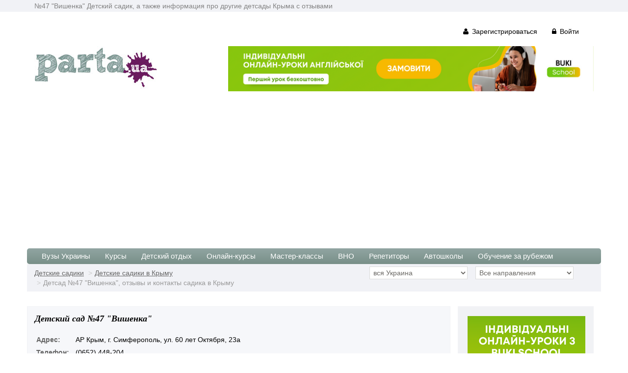

--- FILE ---
content_type: text/html; charset=cp1251
request_url: https://parta.com.ua/kindergarten/view/1255/
body_size: 8014
content:
<!DOCTYPE html>
<html lang="ru">
<head>
	<meta name="content-Type" content="text/html; charset=windows-1251" />
	<meta name="viewport" content="width=device-width, initial-scale=1.0">
	
	<title>Детский садик №47 "Вишенка" Крым, отзывы | Детсады Крыма</title>
	<meta name="keywords" content="Детский садик, детсад Детский садик, детский садик Детский садик, садик Детский садик, Детский садик Крым, садик Детский садик в Крыму, садик Детский садик отзывы, садик Детский садик телефон, детсад Детский садик сайт." />	<meta name="description" content="Информация про детсад Детский садик с указанием контактов, специализации и отзывов родителей касательно детского садика в Крыму." />	<link href="/theme/css/bootstrap.min.css" rel="stylesheet">
	<link href="/theme/css/font-awesome.min.css" rel="stylesheet">
	<link href="/theme/css/prettyPhoto.css" rel="stylesheet">
	<link href="/theme/css/price-range.css" rel="stylesheet">
	<link href="/theme/css/animate.css" rel="stylesheet">
	<link href="/theme/css/main.css" rel="stylesheet">
	<link href="/theme/css/responsive.css" rel="stylesheet">
	<!--[if lt IE 9]>
	<script src="/theme/js/html5shiv.js"></script>
	<script src="/theme/js/respond.min.js"></script>
	<![endif]-->       
	<link rel="shortcut icon" href="/favicon.png" type="image/png">
	<script src="/templates/js/script.js" async language="javascript" type="text/javascript"></script>
	<meta name="verify-v1" content="0HeIiPABNkwV6e2ImZ7yMCsQjS2AvK61PJkZsAPjzMI=" />
	<meta name='yandex-verification' content='62ef9849083a44a6' />
	<meta http-equiv="Reply-To" content="info@parta.com.ua" />
	<link rel="canonical" href="https://parta.com.ua/kindergarten/view/1255/" /><link rel="alternate" hreflang="ru" href="https://parta.com.ua/kindergarten/view/1255/" /><link rel="alternate" hreflang="uk" href="https://parta.com.ua/ukr/kindergarten/view/1255/" />		
			<script async src="https://pagead2.googlesyndication.com/pagead/js/adsbygoogle.js?client=ca-pub-5123682632780647"
		 crossorigin="anonymous"></script>
		
	
	<script type='application/ld+json'>{"@context": "http://www.schema.org", "@type": "Organization", "brand":"Parta.ua", "logo": "https://parta.com.ua/images/parta_logo.jpg", "name": "Parta.ua", "alternateName":"Parta", "url": "https://parta.com.ua/", "sameAs": ["https://twitter.com/PartaUa",	"https://www.facebook.com/parta.ua/"], "description": "Образовательный портал №1 в Украине! Здесь вы найдете все про образование: вузы, курсы, репетиторы, рефераты и многое-многое другое для школьников, студентов и их родителей", "contactPoint": {"@type": "ContactPoint", "contactType": "info@parta.com.ua" }}</script>

</head><!--/head-->

<body onload="initialize()">
	<header id="header">
		<div class="header_top">
			<div class="container">
				<div class="row">
					<div class="col-sm-12">
						<div class="contactinfo">
							№47 "Вишенка" Детский садик, а также информация про другие детсады Крыма с отзывами
						</div>
					</div>
				</div>
			</div>
		</div><!--/header_top-->
		<div class="header-middle"><!--header-middle-->
			<div class="container">
				<div class="row">
					<div class="col-sm-12">
						<div class="parta-menu pull-right">
						<ul class="nav navbar-nav">
															<li><a href="/registration/" rel="nofollow"><i class="fa fa-user"></i> Зарегистрироваться</a></li>
								<li><a href="/login/" rel="nofollow"><i class="fa fa-lock"></i> Войти</a></li>
															
						</ul>
						</div>
					</div>
				</div>
			</div>
		</div>		
		<div class="header-middle"><!--header-middle-->
			<div class="container">
				<div class="row">
					<div class="col-sm-4">
						<div class="logo pull-left">
							<noindex><a href="/" title="Образование в Украине" rel="nofollow"><img src="/images/parta_logo.jpg" border="0"></a></noindex>
						</div>
					</div>
					<div class="col-sm-8">

						
<div align="right">
	<a href="https://easyschool.com.ua/tutors/anhliiska-mova?utm_source=bannerheader&utm_medium=cpc&utm_campaign=parta" target="_blank" ><img src="/images/partners/banner_easy_730.png" border="0" style="width:100%; max-size:730px;" /></a>
</div>

					</div>
				</div>
			</div>
		</div><!--/header-middle-->	
		<div class="header-bottom"><!--header-bottom-->
			<div class="container">
				<div class="row">
					<div class="col-sm-12">
						<div class="navbar-header">
							<button type="button" class="navbar-toggle" data-toggle="collapse" data-target=".navbar-collapse">
								<span class="sr-only">Toggle navigation</span>
								<span class="icon-bar"></span>
								<span class="icon-bar"></span>
								<span class="icon-bar"></span>
							</button>
						</div>
						<div class="mainmenu pull-left">
							<ul class="nav navbar-nav collapse navbar-collapse">
								<li class="active"></li>
								<li><a href="/university/" title="Вузы Украины">Вузы Украины</a></li>
								<li><a href="/courses/" title="Курсы">Курсы</a></li>
								<li><a href="/rest_bases/" title="Детский отдых">Детский отдых</a></li>					
								<li><a href="/edu_online/" title="Онлайн-курсы">Онлайн-курсы</a></li>
								<li><a href="/master_class/" title="Мастер-классы">Мастер-классы</a></li>				
								<li><a href="/ext_testing/" title="ВНО">ВНО</a></li>	
								<li><a href="/repetitors/" title="Репетиторы">Репетиторы</a></li>
								<li><a href="/auto_courses/" title="Автошколы">Автошколы</a></li>
								<li><a href="/abroad_courses/" title="Обучение за рубежом">Обучение за рубежом</a></li>	
							</ul>							
						</div>
					</div>

				</div>
			</div>
		</div><!--/header-bottom-->

<div class="header-line"><!--header-bottom-->
	<div class="container" >
			<div class="col-sm-7">			
				<div class="breadcrumbs" >
					<ol class="breadcrumb" >
												<li><a href="/kindergarten/" title="Детские садики">Детские садики</a></li>
						<li><a href="/kindergarten/simferopol/" title="Детские садики в Крыму">Детские садики в Крыму</a></li>			
						<li class="active">Детсад №47 "Вишенка", отзывы и контакты садика в Крыму</li>					
														
					</ol>			
				</div>
			</div>
			<div class="col-sm-5">		
				<form method="POST"><input type="hidden" name="form_go" value="go">
					<select onchange="this.form.submit();" name="find_city" style="width:200px;">
						<option value="0">вся Украина</option>
						<option value="1" >Винница</option><option value="3" >Днепр</option><option value="4" >Донецк</option><option value="5" >Житомир</option><option value="7" >Запорожье</option><option value="8" >Ивано-Франковск</option><option value="9" >Киев</option><option value="10" >Кропивницкий</option><option value="11" >Крым</option><option value="12" >Луганск</option><option value="2" >Луцк</option><option value="13" >Львов</option><option value="14" >Николаев</option><option value="15" >Одесса</option><option value="16" >Полтава</option><option value="17" >Ровно</option><option value="18" >Сумы</option><option value="19" >Тернополь</option><option value="6" >Ужгород</option><option value="20" >Харьков</option><option value="21" >Херсон</option><option value="22" >Хмельницкий</option><option value="23" >Черкассы</option><option value="24" >Чернигов</option><option value="25" >Черновцы</option>					</select>
					&nbsp;&nbsp;
					<select onchange="this.form.submit();" name="find_rubric" style="width:200px;">
						<option value="0">Все направления</option>
											
					</select>
				</form>				
			</div>
	</div>		
</div><!--/header-bottom-->		
</header><!--/header-->

<section style="padding-top:30px;">
	<div class="container">
		<div class="row">
			<div class="col-md-9">
				<div class="features_items">
					<div class="block_view_p">
						<h1 style="padding-bottom:10px;">Детский сад №47 "Вишенка"</h1>
							<div class="block_gr">
												
								<table width="80%" cellpadding="3" cellspacing="0">
											<tr>
												<td width="80"><b>Адрес:</b></td>
												<td>АР Крым, г. Симферополь, ул. 60 лет Октября, 23а  </td>
											</tr>
											<tr>
												<td width="80"><b>Телефон:</b></td>
												<td>(0652) 448-204</td>
											</tr>
																						
										</table>
										<br>	
										
<div class="twit">
	<a href="https://twitter.com/share" class="twitter-share-button" data-via="PartaUa" data-lang="ru">Твитнуть</a>
	<script>!function(d,s,id){var js,fjs=d.getElementsByTagName(s)[0],p=/^http:/.test(d.location)?'http':'https';if(!d.getElementById(id)){js=d.createElement(s);js.id=id;js.src=p+'://platform.twitter.com/widgets.js';fjs.parentNode.insertBefore(js,fjs);}}(document, 'script', 'twitter-wjs');</script>		
</div>

<div class="google">
<!-- Place this tag where you want the +1 button to render. -->
<div class="g-plusone" data-size="medium"></div>

<!-- Place this tag after the last +1 button tag. -->
<script type="text/javascript">
  window.___gcfg = {lang: 'ru'};

  (function() {
    var po = document.createElement('script'); po.type = 'text/javascript'; po.async = true;
    po.src = 'https://apis.google.com/js/plusone.js';
    var s = document.getElementsByTagName('script')[0]; s.parentNode.insertBefore(po, s);
  })();
</script>		

</div>

<div class="facebook">
			<div id="fb-root" ></div>
			<script>(function(d, s, id) {
			  var js, fjs = d.getElementsByTagName(s)[0];
			  if (d.getElementById(id)) return;
			  js = d.createElement(s); js.id = id;
			  js.src = "//connect.facebook.net/ru_RU/all.js#xfbml=1";
			  fjs.parentNode.insertBefore(js, fjs);
			}(document, 'script', 'facebook-jssdk'));</script>
			<div class="fb-like" data-send="false" data-layout="button_count" data-width="450" data-show-faces="true" data-action="recommend"></div>

</div>
<div style="clear: both;"></div>							</div>
							<div style="line-height:140%">
																</div>
									<script src="/templates/js/jq.min.js" language="javascript" type="text/javascript"></script>
									<script>
									function facechange (objName) {
										if ( $(objName).css('display') == 'none' ) {
											$(objName).animate({height: 'show'}, 400);
										} else {
											$(objName).animate({height: 'hide'}, 1);		
										}
									}
									</script>
									
																			<h3>Детсад №47 "Вишенка" фото</h3>
										<br>	
										На текущий момент нет фотографий этого садика. У вас есть фото детсада №47 "Вишенка"?<br><br>
																				<a href="#" onclick="facechange(daddphoto); return false;" class="def_bl_work">Добавить фотографию</a>	
																			
									<div style="margin-top:10px; padding:10px; border:1px solid #f1f2f5; background:#f1f2f5; line-height:160%; display:none; " id="daddphoto" >
									<form method="POST" enctype="multipart/form-data">
																			
										<input type="hidden" name="t" value="save_image">
																					Выберите файл с фотографией: 	
																					
										<input type="file" name="sPhoto">
										<input type="submit" value="Добавить" >
									</form>
									</div>
									<br><br>
					</div>
																		<table cellpadding="0" cellspacing="0" width="100%">
										<tr>
											<td width="225">
												<div style="border:1px solid #f1f2f5; background:#f9fcfe; width:225px; height:160px;">
													<div align="center" style="padding-top:40px; padding-left:20px; padding-right:20px;">
														<img src="/images/parta_logo.jpg" width="60">
														<br><br>
														детский сад №47 "Вишенка"													</center>
												</div>
											</td>
											<td width="225">
												<div style="border:1px solid #f1f2f5; background:#f9fcfe; width:225px; height:160px;">
													<div align="center" style="padding-top:40px; padding-left:20px; padding-right:20px;">
														<img src="/images/parta_logo.jpg" width="60">
														<br><br>
														детский сад №47 "Вишенка"													</center>
												</div>
											</td>
											<td width="225">
												<div style="border:1px solid #f1f2f5; background:#f9fcfe; width:225px; height:160px;">
													<div align="center" style="padding-top:40px; padding-left:20px; padding-right:20px;">
														<img src="/images/parta_logo.jpg" width="60">
														<br><br>
														детский сад №47 "Вишенка"													</center>
												</div>
											</td>															
										</tr>
									</table>
																		<br>
																		<br>	
									<a id="comments"></a>			
									<h2>Отзывы пользователей: </h2>
										<script language="JavaScript">
	
	function validate()
	{
		var comment = document.getElementById('comment');
		var sName = document.getElementById('sName');	
		var cform = document.getElementById('comment_form');
	
		if(comment.value == '') 
		{
			document.getElementById('comment_error').innerHTML = '&uarr; Текст комментария не может быть пустой';
		} else {
			document.getElementById('comment_error').innerHTML = '';
		}
			
		if(sName.value == '')
		{
			document.getElementById('comment_error_sname').innerHTML = '&uarr; Поле обязательное для заполнения';
		} else {
			document.getElementById('comment_error_sname').innerHTML = '';	
		}
						if(sName.value != '' && comment.value != '')
				{
			cform.submit();
		}
	}
	
			function show_form_html(id_form, p_level, p_id)
		{
			var metk_show_form = document.getElementById(id_form);
			var cvalue = document.getElementById('c'+id_form);	
			var strHTML = "<form action=\"/comment/\" method=\"POST\" id=\"comment_form\" name=\"comment_form\" enctype=\"multipart/form-data\">";
			strHTML += "<input type=\"hidden\" name=\"p_level\" value=\""+p_level+"\">";
			strHTML += "<input type=\"hidden\" name=\"p_where\" value=\"kgarden\">";
			strHTML += "<input type=\"hidden\" name=\"p_id_row\" value=\"1255\">";
			strHTML += "<input type=\"hidden\" name=\"user_id_com\" value=\"\">";
			strHTML += "<input type=\"hidden\" name=\"p_id\" value=\""+p_id+"\">";
			strHTML += "<input type=\"hidden\" name=\"todo\" value=\"add_comment\">";
			strHTML += "<table width=\"99%\" cellpadding=\"0\" cellspacing=\"0\" border=\"0\">";
			strHTML += "<tr>";
			strHTML += "<td width=\"100%\" bgcolor=\"#EEEEEE\"></td></tr></table>";
			strHTML += "<table width=\"99%\" cellpadding=\"0\" cellspacing=\"0\" border=\"0\"><tr>";
			strHTML += "<td valign=\"top\" bgcolor=\"#EEEEEE\"  style=\"padding:10px;\"></td>";
			strHTML += "<td width=\"100%\" bgcolor=\"#EEEEEE\" style=\"padding-top:10px;\">";
				
			strHTML += "<h2>Новое сообщение</h2><br>";
						strHTML += "<table cellpadding=\"3\" cellspacing=\"0\" border=\"0\" width=\"99%\" style=\"padding-right:10px;\">";
						strHTML += "<tr><td nowrap valign=\"top\" width=\"90\"><div style=\"padding-top:4px;\"><img src=\"/images/avatar/avatar_col_21.gif\" class=\"avatar_not_pad\" width=\"60\"></div></td><td valign=\"top\" width=\"90%\" style=\"padding-left:0px;\"><table>";
							strHTML += "<tr><td ><input type=\"radio\" name=\"ctype\" value=\"questuz\"></td><td valign=\"top\"> вопрос сотрудникам детсада</td></tr>";
								strHTML += "<tr><td ><input type=\"radio\" name=\"ctype\" value=\"questus\"></td><td valign=\"top\"> вопрос посетителям</td></tr>";
								strHTML += "<tr><td ><input type=\"radio\" name=\"ctype\" value=\"note\"></td><td valign=\"top\"> отзыв о детсаде</td></tr>";
							strHTML += "</table>";
			strHTML += "</td></tr>";
						
			strHTML += "<tr><td valign=\"top\" colspan=\"2\" width=\"100%\"><br>Ваше имя:";
			strHTML += "<br><input type=\"text\" name=\"sName\" id=\"sName\"  style=\"width:200px; font-size: 14px; display: inline; border: 1px solid #919291;\"><br><span id=\"comment_error_sname\" style=\"color:red; font-size:10px;\"></span>";
			strHTML += "</td></tr>";
			strHTML += "<tr><td valign=\"top\" colspan=\"2\" width=\"100%\"><br>Ваше e-mail:";
			strHTML += "<br><input type=\"text\" name=\"sEmail\" id=\"sEmail\"  style=\"width:200px; font-size: 14px; display: inline; border: 1px solid #919291;\"><br>";
			strHTML += "</td></tr>";			
						strHTML += "<tr><td valign=\"top\" colspan=\"2\" width=\"100%\"><br>Ваше сообщение:";
			strHTML += "<br><textarea name=\"comment\" id=\"comment\" style=\"width:80%; height:90px; font-size: 14px; display: inline; border: 1px solid #919291;\"></textarea><br><span id=\"comment_error\" style=\"color:red; font-size:10px;\"></span>";
			strHTML += "</td></tr><tr>";
			strHTML += "<td colspan=\"2\" align=\"left\"><input type=\"button\" value=\"Добавить сообщение\" onclick=\"validate();\"></td>";
			strHTML += "</tr></table>";
			strHTML += "<div style=\"font-size:9px; padding-top:10px; padding-right:10px;\">";
			strHTML += "<b>* комментарий будет опубликован после проверки модератором</b><br>";	
			strHTML += "Перед тем, как нажать кнопку «Добавить сообщение», подумайте, имеет ли оно смысловую нагрузку, не содержит ли нецензурных слов и оскорблений. Также проверьте, пожалуйста, общий смысл комментария на предмет дискуссий «Ты дурак» и «Ты сам дурак»";
			strHTML += "<br><br>В случае употребления  нецензурных выражений, несоответствия комментария тематике страницы администратор имеет право удалить комментарий без уведомления его автора.<br><br>";
			strHTML += "</div></td></tr></table><table width=\"99%\" cellpadding=\"0\" cellspacing=\"0\" border=\"0\">";
			strHTML += "<tr><td width=\"100%\" bgcolor=\"#EEEEEE\"></td></tr></table><br></form>";
		
			metk_show_form.innerHTML = strHTML;
			cvalue.value = '1';
		}
		function hideAll(comment_number) {
		for(var i = 1; i <= comment_number; i++) {
			var div_id = document.getElementById('answer'+i);
			var cvalue = document.getElementById('canswer'+i);
	
			if (typeof(div_id) != 'undefined') {
				div_id.innerHTML = '';
				cvalue.value = '0';
			}
		}
	}
	
	
	function hideCurrent(id_form) {
		var metk_show_form = document.getElementById(id_form);
		var cvalue = document.getElementById('c'+id_form);
		metk_show_form.innerHTML = '';
		cvalue.value = 0;
	}
	
	function swapForm(id_form, comment_number, p_level, p_id) {
		var cvalue = document.getElementById('c'+id_form);
		var tcvalue = cvalue.value;
		
		hideAll(comment_number);
		
		if(tcvalue == '1') {
			hideCurrent(id_form);
			
		}
		
		if(tcvalue == '0') {
			show_form_html(id_form, p_level, p_id);
		}
	}
	</script>
	
	<br><br>
		
		
	<br><a id="add-comments"></a>
	<table width="100%" cellpadding="0" cellspacing="0" border="0">
		<tr>
			<td align="left" width="80%">
							<a href="" onclick="swapForm('answer1', 1, 0, 0); return false;" class="comment_ans">Добавить комментарий</a>
							</td>
			<td align="right" style="padding-right:15px;"><a href="#home_page" class="comment_ans" >&uarr; в начало</a></td>
		</tr>
	</table>
	
	<br><br>
	<div id="answer1" style="padding-left:0px;"></div>
	<input type="hidden" id="canswer1" value="0">
										<br>
																		<h3>Детский сад в Крыму</h3>
									<br>
																				<b>1.</b> <a href="/kindergarten/view/1259/">Детский сад №30 "Березка"</a> 
											АР Крым, г. Симферополь, ул. Самокиша, 26<br>
											<br>
																						<b>2.</b> <a href="/kindergarten/view/1258/">Детский сад №33 "Ягодка"</a> 
											АР Крым, г. Симферополь, пер. Сторожевой, 3<br>
											<br>
																						<b>3.</b> <a href="/kindergarten/view/1257/">Детский сад №37 "Гвоздичка"</a> 
											АР Крым, г. Симферополь, ул. Тополевая, 17<br>
											<br>
																						<b>4.</b> <a href="/kindergarten/view/1247/">Детский сад №4 "Ласточка"</a> 
											АР Крым, г. Симферополь, ул. Речная, 7/9<br>
											<br>
																						<b>5.</b> <a href="/kindergarten/view/1256/">Детский сад №45 "Искорка"</a> 
											АР Крым, г. Симферополь, ул. Кржижановского, 28<br>
											<br>
																						<div style="border:1px solid #D66810; background:#FFFFCC; padding:10px;">
											<b>6. Детский сад №47 "Вишенка"</b><br>
											АР Крым, г. Симферополь, ул. 60 лет Октября, 23а											</div>
											<br>									
																						<b>7.</b> <a href="/kindergarten/view/1254/">Детский сад №48 "Пчелка"</a> 
											АР Крым, г. Симферополь, ул. Спера, 2<br>
											<br>
																						<b>8.</b> <a href="/kindergarten/view/1253/">Детский сад №49 "Золотой петушок"</a> 
											АР Крым, г. Симферополь, пер. Февральский, 9<br>
											<br>
																						<b>9.</b> <a href="/kindergarten/view/1252/">Детский сад №50 "Малыш"</a> 
											АР Крым, г. Симферополь, ул. Объездная, 4а<br>
											<br>
																						<b>10.</b> <a href="/kindergarten/view/1271/">Детский сад №51 "Аленушка"</a> 
											АР Крым, г. Симферополь, ул. Энергетиков, 4а<br>
											<br>
																						<b>11.</b> <a href="/kindergarten/view/1270/">Детский сад №55 "Нептун"</a> 
											АР Крым, г. Симферополь, ул. Тургенева, 40<br>
											<br>
												
									<br>						
								

					
				</div>
			</div>
			
			<div class="col-md-3">
				<div class="left-sidebar">
									<div align="center" style="background:#F1F2F5; padding:20px;">
<a href="https://bukischool.com.ua/?utm_source=bannerleft&utm_medium=cpc&utm_campaign=parta" target="_blank" rel="nofollow" ><img src="/images/partners/buki_240.png" border="0" /></a>
	</div>				<br><br>
								<div class="menu_hot">
						
					<h2>Детские сады в Украине</h2>
									<table width="100%" cellpadding="0" cellspacing="0">
						<tr>
							<td valign="top">
								<ul>
																	<li><a href="/kindergarten/vinnitsa/" title="Детский сад в Виннице" style="color:#7F7F7F;" >Винница</a></li>
																		<li><a href="/kindergarten/dnepropetrovsk/" title="Детский сад в Днепре" style="color:#7F7F7F;" >Днепр</a></li>
																		<li><a href="/kindergarten/donetsk/" title="Детский сад в Донецке" style="color:#7F7F7F;" >Донецк</a></li>
																		<li><a href="/kindergarten/zhitomir/" title="Детский сад в Житомире" style="color:#7F7F7F;" >Житомир</a></li>
																		<li><a href="/kindergarten/zaporoghie/" title="Детский сад в Запорожье" style="color:#7F7F7F;" >Запорожье</a></li>
																		<li><a href="/kindergarten/ivano_frankovsk/" title="Детский сад в Ивано-Франковске" style="color:#7F7F7F;" >Ивано-Франковск</a></li>
																		<li><a href="/kindergarten/kiev/" title="Детский сад в Киеве" style="color:#7F7F7F;" >Киев</a></li>
																		<li><a href="/kindergarten/kirovograd/" title="Детский сад в Кропивницком (Кировограде)" style="color:#7F7F7F;" >Кропивницкий</a></li>
																		<li><a href="/kindergarten/simferopol/" title="Детский сад в Крыму" style="color:#7F7F7F;" >Крым</a></li>
																		<li><a href="/kindergarten/lugansk/" title="Детский сад в Луганске" style="color:#7F7F7F;" >Луганск</a></li>
																		<li><a href="/kindergarten/lutsk/" title="Детский сад в Луцке" style="color:#7F7F7F;" >Луцк</a></li>
																		<li><a href="/kindergarten/lvov/" title="Детский сад во Львове" style="color:#7F7F7F;" >Львов</a></li>
																		<li><a href="/kindergarten/nikolaev/" title="Детский сад в Николаеве" style="color:#7F7F7F;" >Николаев</a></li>
												
								</ul>					
							</td>
							<td valign="top">
								<ul>
																	<li><a href="/kindergarten/odessa/" style="color:#7F7F7F;" title="Детский сад в Одессе">Одесса</a></li>
																		<li><a href="/kindergarten/poltava/" style="color:#7F7F7F;" title="Детский сад в Полтаве">Полтава</a></li>
																		<li><a href="/kindergarten/rovno/" style="color:#7F7F7F;" title="Детский сад в Ровно">Ровно</a></li>
																		<li><a href="/kindergarten/sumi/" style="color:#7F7F7F;" title="Детский сад в Сумах">Сумы</a></li>
																		<li><a href="/kindergarten/ternopol/" style="color:#7F7F7F;" title="Детский сад в Тернополе">Тернополь</a></li>
																		<li><a href="/kindergarten/uzhgorod/" style="color:#7F7F7F;" title="Детский сад в Ужгороде">Ужгород</a></li>
																		<li><a href="/kindergarten/kharkov/" style="color:#7F7F7F;" title="Детский сад в Харькове">Харьков</a></li>
																		<li><a href="/kindergarten/kherson/" style="color:#7F7F7F;" title="Детский сад в Херсоне">Херсон</a></li>
																		<li><a href="/kindergarten/khmelnitsky/" style="color:#7F7F7F;" title="Детский сад в Хмельницком">Хмельницкий</a></li>
																		<li><a href="/kindergarten/cherkassy/" style="color:#7F7F7F;" title="Детский сад в Черкассах">Черкассы</a></li>
																		<li><a href="/kindergarten/chernigov/" style="color:#7F7F7F;" title="Детский сад в Чернигове">Чернигов</a></li>
																		<li><a href="/kindergarten/chernovtsy/" style="color:#7F7F7F;" title="Детский сад в Черновцах">Черновцы</a></li>
												
								</ul>					
							</td>					
						</tr>
					</table>



				</div>
			</div>					
		</div>
	</div>
</section>
	<footer id="footer"><!--Footer-->
		<div class="footer-widget" style="padding-bottom:10px;">
			<div class="container">
				<div class="row">					
					<div class="col-sm-5" style="padding-left:0px;">
						<div class="footer-widget" align="center">
							<a href="https://www.facebook.com/parta.ua" target="_blank"><img src="/images/ico_fb.jpg" style="margin-right:10px;" border="0"></a>
							<a href="https://twitter.com/PartaUa" target="_blank"><img src="/images/ico_tw.jpg" style="margin-right:10px;" border="0"></a>
							
							<br><br>
														<noindex><a href="/ukr/kindergarten/view/1255/" title="Украинская версия" rel="nofollow">Украинская версия</a>&nbsp;&nbsp;&nbsp;<a href="/kindergarten/view/1255/" title="Русская версия" rel="nofollow">Русская версия</a></noindex>
														<br><br>
							© since 2007. <a href="/oferta/" target="_blank">Угода конфіденційності</a>
							<br>
							При использовании материалов портала parta.com.ua гиперссылка на ресурс обязательна. Администрация может не разделять точку зрения авторов материалов и не несет ответственности за размещаемую пользователями информацию.
							<br><br>
																							<a href="/ukr/kindergarten/view/1255/" title="Дитячий садок №47 'Вишенька'">Дитячий садок №47 'Вишенька'</a>
																
						
							
							<noindex>						
							<script type="text/javascript">
						 	var _gaq = _gaq || [];
						  	_gaq.push(['_setAccount', 'UA-1418658-8']);
						  	_gaq.push(['_trackPageview']);
						 	(function() {
								var ga = document.createElement('script'); ga.type = 'text/javascript'; ga.async = true;
								ga.src = ('https:' == document.location.protocol ? 'https://ssl' : 'http://www') + '.google-analytics.com/ga.js';
								var s = document.getElementsByTagName('script')[0]; s.parentNode.insertBefore(ga, s);
						  	})();
							</script>
							</noindex>
												
						</div>
					</div>					
					<div class="col-sm-2" style="width:220px;">
						<div class="single-widget">
							<h2>Абитуриенту</h2>
							<ul class="nav nav-pills nav-stacked">
								<li><a href="/university/" title="Вузы Украины">Вузы Украины</a></li>
								<li><a href="/ext_testing/" title="Внешнее тестирование">Внешнее тестирование</a></li>
								<li><a href="/college/" title="Колледжи Украины">Колледжи Украины</a></li>
								<li><a href="/professional_school/" title="Училища Украины">Училища Украины</a></li>
								<li><a href="/stories/" title="Пересказы, биографии">Пересказы, биографии</a></li>
								<li><a href="/off_school/" title="Внешкольное образование">Внешкольное образование</a></li>
								<li><a href="/school-leaver/" title="Справочник абитуриента">Справочник абитуриента</a></li>
								<li><a href="/school_program/" title="Школьные программы">Школьные программы</a></li>						
							</ul>
						</div>
					</div>
					<div class="col-sm-2" style="width:220px;">
						<div class="single-widget">
							<h2>Студенту</h2>
							<ul class="nav nav-pills nav-stacked">
								<li><a href="/lang_courses/" title="Курсы языков">Курсы языков</a></li>
								<li><a href="/prof_courses/" title="Курсы профессий">Курсы профессий</a></li>
								<li><a href="/abroad_courses/" title="Образование за рубежом">Образование за рубежом</a></li>
								<li><a href="/books/" title="Школьные учебники">Школьные учебники</a></li>
								<li><a href="/edu_online/" title="Дистанционное обучение">Дистанционное обучение</a></li>				
								<li><a href="/referats/" title="Рефераты">Рефераты</a></li>
								<li><a href="/school/" title="Школы Украины">Школы Украины</a></li>
							</ul>
						</div>
					</div>
					<div class="col-sm-2">
						<div class="single-widget" style="width:220px;">
							<h2>Дополнительно</h2>
							<ul class="nav nav-pills nav-stacked">
								<li><a href="/dpa/" title="ДПА-2022">ДПА-2022</a></li>
								<li><a href="https://bukischool.com.ua/" title="BUKI School (EasySchool)" target="_blank">BUKI School (EasySchool)</a></li>
								<li><a href="https://buki.com.ua/tutors/" title="Репетитори Buki" target="_blank">Репетитори BUKI</a></li>
								<li><a href="/kindergarten/" title="Детские садики">Детские садики</a></li>
								<li><a href="/ukraine_courses/" title="Обучение по городам">Обучение по городам</a></li>
								<li><a href="/preparation_school/" title="Подготовка к школе">Подготовка к школе</a></li>		
								<li><a href="/contacts/#c" rel="nofollow">Контактная информация</a></li>
								<li><a href="/contacts/" rel="nofollow">Реклама на сайте</a></li>
							</ul>
						</div>
					</div>
				</div>
			</div>
		</div>
	</footer><!--/Footer-->  
	<script src="/theme/js/jquery.js"></script>
	<script src="/theme/js/bootstrap.min.js"></script>
	<script src="/theme/js/jquery.scrollUp.min.js"></script>
	<script src="/theme/js/price-range.js"></script>
	<script src="/theme/js/jquery.prettyPhoto.js"></script>
	<script src="/theme/js/main.js"></script>
</body>
</html>

--- FILE ---
content_type: text/html; charset=utf-8
request_url: https://accounts.google.com/o/oauth2/postmessageRelay?parent=https%3A%2F%2Fparta.com.ua&jsh=m%3B%2F_%2Fscs%2Fabc-static%2F_%2Fjs%2Fk%3Dgapi.lb.en.OE6tiwO4KJo.O%2Fd%3D1%2Frs%3DAHpOoo_Itz6IAL6GO-n8kgAepm47TBsg1Q%2Fm%3D__features__
body_size: 161
content:
<!DOCTYPE html><html><head><title></title><meta http-equiv="content-type" content="text/html; charset=utf-8"><meta http-equiv="X-UA-Compatible" content="IE=edge"><meta name="viewport" content="width=device-width, initial-scale=1, minimum-scale=1, maximum-scale=1, user-scalable=0"><script src='https://ssl.gstatic.com/accounts/o/2580342461-postmessagerelay.js' nonce="gPnV7lN2lBTcbpC2Qxy7VQ"></script></head><body><script type="text/javascript" src="https://apis.google.com/js/rpc:shindig_random.js?onload=init" nonce="gPnV7lN2lBTcbpC2Qxy7VQ"></script></body></html>

--- FILE ---
content_type: text/html; charset=utf-8
request_url: https://www.google.com/recaptcha/api2/aframe
body_size: 265
content:
<!DOCTYPE HTML><html><head><meta http-equiv="content-type" content="text/html; charset=UTF-8"></head><body><script nonce="a8RaDBHA9eBRd1FLvob-Ig">/** Anti-fraud and anti-abuse applications only. See google.com/recaptcha */ try{var clients={'sodar':'https://pagead2.googlesyndication.com/pagead/sodar?'};window.addEventListener("message",function(a){try{if(a.source===window.parent){var b=JSON.parse(a.data);var c=clients[b['id']];if(c){var d=document.createElement('img');d.src=c+b['params']+'&rc='+(localStorage.getItem("rc::a")?sessionStorage.getItem("rc::b"):"");window.document.body.appendChild(d);sessionStorage.setItem("rc::e",parseInt(sessionStorage.getItem("rc::e")||0)+1);localStorage.setItem("rc::h",'1768632114706');}}}catch(b){}});window.parent.postMessage("_grecaptcha_ready", "*");}catch(b){}</script></body></html>